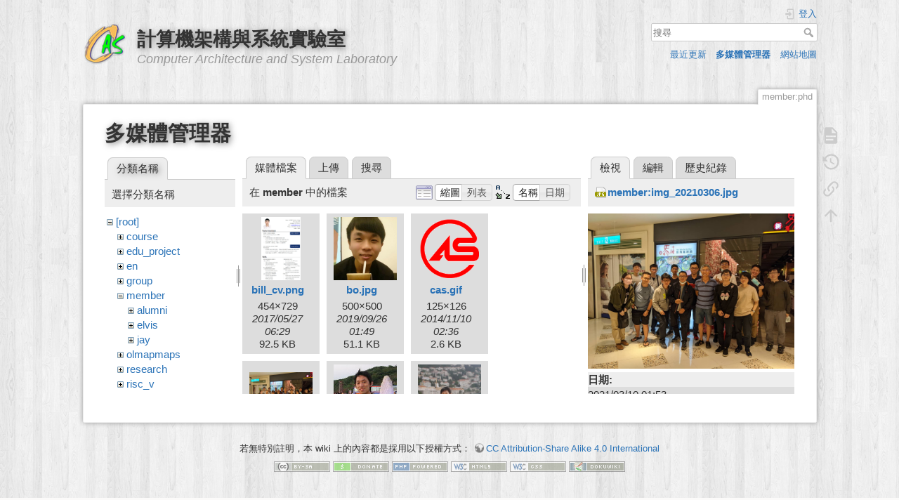

--- FILE ---
content_type: text/html; charset=utf-8
request_url: https://caslab.ee.ncku.edu.tw/dokuwiki/member:phd?image=member%3Aimg_20210306.jpg&ns=member&tab_details=view&do=media&tab_files=files
body_size: 71117
content:
<!DOCTYPE html>
<html lang="zh-tw" dir="ltr" class="no-js">
<head>
    <meta charset="utf-8" />
    <title>member:phd [計算機架構與系統實驗室]</title>
    <script>(function(H){H.className=H.className.replace(/\bno-js\b/,'js')})(document.documentElement)</script>
    <meta name="generator" content="DokuWiki"/>
<meta name="theme-color" content="#008800"/>
<meta name="robots" content="noindex,nofollow"/>
<link rel="search" type="application/opensearchdescription+xml" href="/dokuwiki/lib/exe/opensearch.php" title="計算機架構與系統實驗室"/>
<link rel="start" href="/dokuwiki/"/>
<link rel="contents" href="/dokuwiki/member:phd?do=index" title="網站地圖"/>
<link rel="manifest" href="/dokuwiki/lib/exe/manifest.php"/>
<link rel="alternate" type="application/rss+xml" title="最近更新" href="/dokuwiki/feed.php"/>
<link rel="alternate" type="application/rss+xml" title="目前的命名空間" href="/dokuwiki/feed.php?mode=list&amp;ns=member"/>
<link rel="alternate" type="text/html" title="純 HTML" href="/dokuwiki/_export/xhtml/member:phd"/>
<link rel="alternate" type="text/plain" title="Wiki 語法標記" href="/dokuwiki/_export/raw/member:phd"/>
<link rel="stylesheet" href="/dokuwiki/lib/exe/css.php?t=dokuwiki&amp;tseed=61ff075a45941ceb98e4e924ab9f752f"/>
<link type="text/css" rel="stylesheet" href="/dokuwiki/lib/plugins/c3chart/assets/c3.css"/>
<!--[if gte IE 9]><!-->
<script >/*<![CDATA[*/var NS='member';var JSINFO = {"plugins":{"edittable":{"default columnwidth":""}},"ga":{"trackingId":"UA-57338860-1","gtagId":"","anonymizeIp":true,"action":"media","trackOutboundLinks":false,"options":[],"pageview":"\/dokuwiki\/member\/phd?image=member%3Aimg_20210306.jpg&ns=member&tab_details=view&tab_files=files","debug":false},"move_renameokay":false,"id":"member:phd","namespace":"member","ACT":"media","useHeadingNavigation":1,"useHeadingContent":1};
/*!]]>*/</script>
<script charset="utf-8" src="/dokuwiki/lib/exe/jquery.php?tseed=34a552433bc33cc9c3bc32527289a0b2" defer="defer"></script>
<script charset="utf-8" src="/dokuwiki/lib/exe/js.php?t=dokuwiki&amp;tseed=61ff075a45941ceb98e4e924ab9f752f" defer="defer"></script>
<script type="text/javascript" src="/dokuwiki/lib/plugins/c3chart/assets/js-yaml.min.js"></script>
<script type="text/javascript" src="/dokuwiki/lib/plugins/c3chart/assets/d3.min.js"></script>
<script type="text/javascript" src="/dokuwiki/lib/plugins/c3chart/assets/c3.min.js"></script>
<!--<![endif]-->
    <meta name="viewport" content="width=device-width,initial-scale=1" />
    <link rel="shortcut icon" href="/dokuwiki/_media/favicon.ico" />
<link rel="apple-touch-icon" href="/dokuwiki/lib/tpl/dokuwiki/images/apple-touch-icon.png" />
    </head>

<body>
    <div id="dokuwiki__site"><div id="dokuwiki__top" class="site dokuwiki mode_media tpl_dokuwiki  notFound   hasSidebar">

        
<!-- ********** HEADER ********** -->
<div id="dokuwiki__header"><div class="pad group">

    
    <div class="headings group">
        <ul class="a11y skip">
            <li><a href="#dokuwiki__content">跳至內容</a></li>
        </ul>

        <h1><a href="/dokuwiki/start"  accesskey="h" title="[H]"><img src="/dokuwiki/_media/wiki:logo.png" width="64" height="64" alt="" /> <span>計算機架構與系統實驗室</span></a></h1>
                    <p class="claim">Computer Architecture and System Laboratory</p>
            </div>

    <div class="tools group">
        <!-- USER TOOLS -->
                    <div id="dokuwiki__usertools">
                <h3 class="a11y">使用者工具</h3>
                <ul>
                    <li class="action login"><a href="/dokuwiki/member:phd?do=login&amp;sectok=" title="登入" rel="nofollow"><span>登入</span><svg xmlns="http://www.w3.org/2000/svg" width="24" height="24" viewBox="0 0 24 24"><path d="M10 17.25V14H3v-4h7V6.75L15.25 12 10 17.25M8 2h9a2 2 0 0 1 2 2v16a2 2 0 0 1-2 2H8a2 2 0 0 1-2-2v-4h2v4h9V4H8v4H6V4a2 2 0 0 1 2-2z"/></svg></a></li>                </ul>
            </div>
        
        <!-- SITE TOOLS -->
        <div id="dokuwiki__sitetools">
            <h3 class="a11y">網站工具</h3>
            <form action="/dokuwiki/start" method="get" role="search" class="search doku_form" id="dw__search" accept-charset="utf-8"><input type="hidden" name="do" value="search" /><input type="hidden" name="id" value="member:phd" /><div class="no"><input name="q" type="text" class="edit" title="[F]" accesskey="f" placeholder="搜尋" autocomplete="on" id="qsearch__in" value="" /><button value="1" type="submit" title="搜尋">搜尋</button><div id="qsearch__out" class="ajax_qsearch JSpopup"></div></div></form>            <div class="mobileTools">
                <form action="/dokuwiki/doku.php" method="get" accept-charset="utf-8"><div class="no"><input type="hidden" name="id" value="member:phd" /><select name="do" class="edit quickselect" title="工具"><option value="">工具</option><optgroup label="頁面工具"><option value="">顯示頁面</option><option value="revisions">舊版</option><option value="backlink">反向連結</option></optgroup><optgroup label="網站工具"><option value="recent">最近更新</option><option value="media">多媒體管理器</option><option value="index">網站地圖</option></optgroup><optgroup label="使用者工具"><option value="login">登入</option></optgroup></select><button type="submit">&gt;</button></div></form>            </div>
            <ul>
                <li class="action recent"><a href="/dokuwiki/member:phd?do=recent" title="最近更新 [r]" rel="nofollow" accesskey="r">最近更新</a></li><li class="action media"><a href="/dokuwiki/member:phd?do=media&amp;ns=member" title="多媒體管理器" rel="nofollow">多媒體管理器</a></li><li class="action index"><a href="/dokuwiki/member:phd?do=index" title="網站地圖 [x]" rel="nofollow" accesskey="x">網站地圖</a></li>            </ul>
        </div>

    </div>

    <!-- BREADCRUMBS -->
    


    <hr class="a11y" />
</div></div><!-- /header -->

        <div class="wrapper group">

            
            <!-- ********** CONTENT ********** -->
            <div id="dokuwiki__content"><div class="pad group">
                
                <div class="pageId"><span>member:phd</span></div>

                <div class="page group">
                                                            <!-- wikipage start -->
                    <div id="mediamanager__page">
<h1>多媒體管理器</h1>
<div class="panel namespaces">
<h2>分類名稱</h2>
<div class="panelHeader">選擇分類名稱</div>
<div class="panelContent" id="media__tree">

<ul class="idx">
<li class="media level0 open"><img src="/dokuwiki/lib/images/minus.gif" alt="−" /><div class="li"><a href="/dokuwiki/member:phd?ns=&amp;tab_files=files&amp;do=media&amp;tab_details=view&amp;image=member%3Aimg_20210306.jpg" class="idx_dir">[root]</a></div>
<ul class="idx">
<li class="media level1 closed"><img src="/dokuwiki/lib/images/plus.gif" alt="+" /><div class="li"><a href="/dokuwiki/member:phd?ns=course&amp;tab_files=files&amp;do=media&amp;tab_details=view&amp;image=member%3Aimg_20210306.jpg" class="idx_dir">course</a></div></li>
<li class="media level1 closed"><img src="/dokuwiki/lib/images/plus.gif" alt="+" /><div class="li"><a href="/dokuwiki/member:phd?ns=edu_project&amp;tab_files=files&amp;do=media&amp;tab_details=view&amp;image=member%3Aimg_20210306.jpg" class="idx_dir">edu_project</a></div></li>
<li class="media level1 closed"><img src="/dokuwiki/lib/images/plus.gif" alt="+" /><div class="li"><a href="/dokuwiki/member:phd?ns=en&amp;tab_files=files&amp;do=media&amp;tab_details=view&amp;image=member%3Aimg_20210306.jpg" class="idx_dir">en</a></div></li>
<li class="media level1 closed"><img src="/dokuwiki/lib/images/plus.gif" alt="+" /><div class="li"><a href="/dokuwiki/member:phd?ns=group&amp;tab_files=files&amp;do=media&amp;tab_details=view&amp;image=member%3Aimg_20210306.jpg" class="idx_dir">group</a></div></li>
<li class="media level1 open"><img src="/dokuwiki/lib/images/minus.gif" alt="−" /><div class="li"><a href="/dokuwiki/member:phd?ns=member&amp;tab_files=files&amp;do=media&amp;tab_details=view&amp;image=member%3Aimg_20210306.jpg" class="idx_dir">member</a></div>
<ul class="idx">
<li class="media level2 closed"><img src="/dokuwiki/lib/images/plus.gif" alt="+" /><div class="li"><a href="/dokuwiki/member:phd?ns=member%3Aalumni&amp;tab_files=files&amp;do=media&amp;tab_details=view&amp;image=member%3Aimg_20210306.jpg" class="idx_dir">alumni</a></div></li>
<li class="media level2 closed"><img src="/dokuwiki/lib/images/plus.gif" alt="+" /><div class="li"><a href="/dokuwiki/member:phd?ns=member%3Aelvis&amp;tab_files=files&amp;do=media&amp;tab_details=view&amp;image=member%3Aimg_20210306.jpg" class="idx_dir">elvis</a></div></li>
<li class="media level2 closed"><img src="/dokuwiki/lib/images/plus.gif" alt="+" /><div class="li"><a href="/dokuwiki/member:phd?ns=member%3Ajay&amp;tab_files=files&amp;do=media&amp;tab_details=view&amp;image=member%3Aimg_20210306.jpg" class="idx_dir">jay</a></div></li>
</ul>
</li>
<li class="media level1 closed"><img src="/dokuwiki/lib/images/plus.gif" alt="+" /><div class="li"><a href="/dokuwiki/member:phd?ns=olmapmaps&amp;tab_files=files&amp;do=media&amp;tab_details=view&amp;image=member%3Aimg_20210306.jpg" class="idx_dir">olmapmaps</a></div></li>
<li class="media level1 closed"><img src="/dokuwiki/lib/images/plus.gif" alt="+" /><div class="li"><a href="/dokuwiki/member:phd?ns=research&amp;tab_files=files&amp;do=media&amp;tab_details=view&amp;image=member%3Aimg_20210306.jpg" class="idx_dir">research</a></div></li>
<li class="media level1 closed"><img src="/dokuwiki/lib/images/plus.gif" alt="+" /><div class="li"><a href="/dokuwiki/member:phd?ns=risc_v&amp;tab_files=files&amp;do=media&amp;tab_details=view&amp;image=member%3Aimg_20210306.jpg" class="idx_dir">risc_v</a></div></li>
<li class="media level1 closed"><img src="/dokuwiki/lib/images/plus.gif" alt="+" /><div class="li"><a href="/dokuwiki/member:phd?ns=techdoc&amp;tab_files=files&amp;do=media&amp;tab_details=view&amp;image=member%3Aimg_20210306.jpg" class="idx_dir">techdoc</a></div></li>
<li class="media level1 closed"><img src="/dokuwiki/lib/images/plus.gif" alt="+" /><div class="li"><a href="/dokuwiki/member:phd?ns=wiki&amp;tab_files=files&amp;do=media&amp;tab_details=view&amp;image=member%3Aimg_20210306.jpg" class="idx_dir">wiki</a></div></li>
</ul></li>
</ul>
</div>
</div>
<div class="panel filelist">
<h2 class="a11y">媒體檔案</h2>
<ul class="tabs">
<li><strong>媒體檔案</strong></li>
<li><a href="/dokuwiki/member:phd?tab_files=upload&amp;do=media&amp;tab_details=view&amp;image=member%3Aimg_20210306.jpg&amp;ns=member">上傳</a></li>
<li><a href="/dokuwiki/member:phd?tab_files=search&amp;do=media&amp;tab_details=view&amp;image=member%3Aimg_20210306.jpg&amp;ns=member">搜尋</a></li>
</ul>
<div class="panelHeader">
<h3>在 <strong>member</strong> 中的檔案</h3>
<form class="options" method="get" action="/dokuwiki/member:phd" accept-charset="utf-8"><div class="no">
<input type="hidden" name="do" value="media" /><input type="hidden" name="tab_files" value="files" /><input type="hidden" name="tab_details" value="view" /><input type="hidden" name="image" value="member:img_20210306.jpg" /><input type="hidden" name="ns" value="member" /><ul>
<li class="listType"><label class="thumbs" for="listType__thumbs"><input type="radio" id="listType__thumbs" name="list_dwmedia" value="thumbs" checked="checked" /> <span>縮圖</span></label>
<label class="rows" for="listType__rows"><input type="radio" id="listType__rows" name="list_dwmedia" value="rows" /> <span>列表</span></label>
</li>
<li class="sortBy"><label class="name" for="sortBy__name"><input type="radio" id="sortBy__name" name="sort_dwmedia" value="name" checked="checked" /> <span>名稱</span></label>
<label class="date" for="sortBy__date"><input type="radio" id="sortBy__date" name="sort_dwmedia" value="date" /> <span>日期</span></label>
</li>
<li><button type="submit">套用</button>
</li>
</ul>
</div></form>
</div>
<div class="panelContent">
<ul class="thumbs"><li><dl title="member:bill_cv.png">
<dt><a id="l_:member:bill_cv.png" class="image thumb" href="/dokuwiki/member:phd?image=member%3Abill_cv.png&amp;ns=member&amp;tab_details=view&amp;do=media&amp;tab_files=files"><img src="/dokuwiki/_media/member:bill_cv.png?w=56&amp;h=90&amp;t=1495866577&amp;tok=cbdcf1" alt="member:bill_cv.png" /></a></dt>
<dd class="name"><a href="/dokuwiki/member:phd?image=member%3Abill_cv.png&amp;ns=member&amp;tab_details=view&amp;do=media&amp;tab_files=files" id="h_:member:bill_cv.png">bill_cv.png</a></dd>
<dd class="size">454&#215;729</dd>
<dd class="date">2017/05/27 06:29</dd>
<dd class="filesize">92.5 KB</dd>
</dl></li>
<li><dl title="member:bo.jpg">
<dt><a id="l_:member:bo.jpg" class="image thumb" href="/dokuwiki/member:phd?image=member%3Abo.jpg&amp;ns=member&amp;tab_details=view&amp;do=media&amp;tab_files=files"><img src="/dokuwiki/_media/member:bo.jpg?w=90&amp;h=90&amp;t=1569462573&amp;tok=e05f7a" alt="member:bo.jpg" /></a></dt>
<dd class="name"><a href="/dokuwiki/member:phd?image=member%3Abo.jpg&amp;ns=member&amp;tab_details=view&amp;do=media&amp;tab_files=files" id="h_:member:bo.jpg">bo.jpg</a></dd>
<dd class="size">500&#215;500</dd>
<dd class="date">2019/09/26 01:49</dd>
<dd class="filesize">51.1 KB</dd>
</dl></li>
<li><dl title="member:cas.gif">
<dt><a id="l_:member:cas.gif" class="image thumb" href="/dokuwiki/member:phd?image=member%3Acas.gif&amp;ns=member&amp;tab_details=view&amp;do=media&amp;tab_files=files"><img src="/dokuwiki/_media/member:cas.gif?w=89&amp;h=90&amp;t=1415586993&amp;tok=749d92" alt="member:cas.gif" /></a></dt>
<dd class="name"><a href="/dokuwiki/member:phd?image=member%3Acas.gif&amp;ns=member&amp;tab_details=view&amp;do=media&amp;tab_files=files" id="h_:member:cas.gif">cas.gif</a></dd>
<dd class="size">125&#215;126</dd>
<dd class="date">2014/11/10 02:36</dd>
<dd class="filesize">2.6 KB</dd>
</dl></li>
<li><dl title="member:img_20210306.jpg">
<dt><a id="l_:member:img_20210306.jpg" class="image thumb" href="/dokuwiki/member:phd?image=member%3Aimg_20210306.jpg&amp;ns=member&amp;tab_details=view&amp;do=media&amp;tab_files=files"><img src="/dokuwiki/_media/member:img_20210306.jpg?w=90&amp;h=67&amp;t=1615341180&amp;tok=18d15b" alt="member:img_20210306.jpg" /></a></dt>
<dd class="name"><a href="/dokuwiki/member:phd?image=member%3Aimg_20210306.jpg&amp;ns=member&amp;tab_details=view&amp;do=media&amp;tab_files=files" id="h_:member:img_20210306.jpg">img_20210306.jpg</a></dd>
<dd class="size">1440&#215;1080</dd>
<dd class="date">2021/03/10 01:53</dd>
<dd class="filesize">154.5 KB</dd>
</dl></li>
<li><dl title="member:master96_elvis.jpg">
<dt><a id="l_:member:master96_elvis.jpg" class="image thumb" href="/dokuwiki/member:phd?image=member%3Amaster96_elvis.jpg&amp;ns=member&amp;tab_details=view&amp;do=media&amp;tab_files=files"><img src="/dokuwiki/_media/member:master96_elvis.jpg?w=90&amp;h=90&amp;t=1415586993&amp;tok=be8032" alt="member:master96_elvis.jpg" /></a></dt>
<dd class="name"><a href="/dokuwiki/member:phd?image=member%3Amaster96_elvis.jpg&amp;ns=member&amp;tab_details=view&amp;do=media&amp;tab_files=files" id="h_:member:master96_elvis.jpg">master96_elvis.jpg</a></dd>
<dd class="size">128&#215;128</dd>
<dd class="date">2014/11/10 02:36</dd>
<dd class="filesize">13 KB</dd>
</dl></li>
<li><dl title="member:master96_elvis.png">
<dt><a id="l_:member:master96_elvis.png" class="image thumb" href="/dokuwiki/member:phd?image=member%3Amaster96_elvis.png&amp;ns=member&amp;tab_details=view&amp;do=media&amp;tab_files=files"><img src="/dokuwiki/_media/member:master96_elvis.png?w=90&amp;h=90&amp;t=1415586993&amp;tok=40057c" alt="member:master96_elvis.png" /></a></dt>
<dd class="name"><a href="/dokuwiki/member:phd?image=member%3Amaster96_elvis.png&amp;ns=member&amp;tab_details=view&amp;do=media&amp;tab_files=files" id="h_:member:master96_elvis.png">master96_elvis.png</a></dd>
<dd class="size">369&#215;369</dd>
<dd class="date">2014/11/10 02:36</dd>
<dd class="filesize">229.8 KB</dd>
</dl></li>
<li><dl title="member:master98_bill.jpg">
<dt><a id="l_:member:master98_bill.jpg" class="image thumb" href="/dokuwiki/member:phd?image=member%3Amaster98_bill.jpg&amp;ns=member&amp;tab_details=view&amp;do=media&amp;tab_files=files"><img src="/dokuwiki/_media/member:master98_bill.jpg?w=90&amp;h=90&amp;t=1415586993&amp;tok=2002b1" alt="member:master98_bill.jpg" /></a></dt>
<dd class="name"><a href="/dokuwiki/member:phd?image=member%3Amaster98_bill.jpg&amp;ns=member&amp;tab_details=view&amp;do=media&amp;tab_files=files" id="h_:member:master98_bill.jpg">master98_bill.jpg</a></dd>
<dd class="size">265&#215;265</dd>
<dd class="date">2014/11/10 02:36</dd>
<dd class="filesize">14.2 KB</dd>
</dl></li>
<li><dl title="member:master98_louis.jpg">
<dt><a id="l_:member:master98_louis.jpg" class="image thumb" href="/dokuwiki/member:phd?image=member%3Amaster98_louis.jpg&amp;ns=member&amp;tab_details=view&amp;do=media&amp;tab_files=files"><img src="/dokuwiki/_media/member:master98_louis.jpg?w=90&amp;h=90&amp;t=1415586993&amp;tok=a738d5" alt="member:master98_louis.jpg" /></a></dt>
<dd class="name"><a href="/dokuwiki/member:phd?image=member%3Amaster98_louis.jpg&amp;ns=member&amp;tab_details=view&amp;do=media&amp;tab_files=files" id="h_:member:master98_louis.jpg">master98_louis.jpg</a></dd>
<dd class="size">480&#215;480</dd>
<dd class="date">2014/11/10 02:36</dd>
<dd class="filesize">35.1 KB</dd>
</dl></li>
<li><dl title="member:master101_improm.jpeg">
<dt><a id="l_:member:master101_improm.jpeg" class="image thumb" href="/dokuwiki/member:phd?image=member%3Amaster101_improm.jpeg&amp;ns=member&amp;tab_details=view&amp;do=media&amp;tab_files=files"><img src="/dokuwiki/_media/member:master101_improm.jpeg?w=89&amp;h=90&amp;t=1415586993&amp;tok=0a979d" alt="member:master101_improm.jpeg" /></a></dt>
<dd class="name"><a href="/dokuwiki/member:phd?image=member%3Amaster101_improm.jpeg&amp;ns=member&amp;tab_details=view&amp;do=media&amp;tab_files=files" id="h_:member:master101_improm.jpeg">master101_improm.jpeg</a></dd>
<dd class="size">441&#215;442</dd>
<dd class="date">2014/11/10 02:36</dd>
<dd class="filesize">50.6 KB</dd>
</dl></li>
<li><dl title="member:master101_ksygod.jpg">
<dt><a id="l_:member:master101_ksygod.jpg" class="image thumb" href="/dokuwiki/member:phd?image=member%3Amaster101_ksygod.jpg&amp;ns=member&amp;tab_details=view&amp;do=media&amp;tab_files=files"><img src="/dokuwiki/_media/member:master101_ksygod.jpg?w=90&amp;h=89&amp;t=1415586993&amp;tok=5b585e" alt="member:master101_ksygod.jpg" /></a></dt>
<dd class="name"><a href="/dokuwiki/member:phd?image=member%3Amaster101_ksygod.jpg&amp;ns=member&amp;tab_details=view&amp;do=media&amp;tab_files=files" id="h_:member:master101_ksygod.jpg">master101_ksygod.jpg</a></dd>
<dd class="size">290&#215;288</dd>
<dd class="date">2014/11/10 02:36</dd>
<dd class="filesize">32.6 KB</dd>
</dl></li>
<li><dl title="member:master101_pepper.jpg">
<dt><a id="l_:member:master101_pepper.jpg" class="image thumb" href="/dokuwiki/member:phd?image=member%3Amaster101_pepper.jpg&amp;ns=member&amp;tab_details=view&amp;do=media&amp;tab_files=files"><img src="/dokuwiki/_media/member:master101_pepper.jpg?w=90&amp;h=90&amp;t=1415586993&amp;tok=7e7a7e" alt="member:master101_pepper.jpg" /></a></dt>
<dd class="name"><a href="/dokuwiki/member:phd?image=member%3Amaster101_pepper.jpg&amp;ns=member&amp;tab_details=view&amp;do=media&amp;tab_files=files" id="h_:member:master101_pepper.jpg">master101_pepper.jpg</a></dd>
<dd class="size">479&#215;479</dd>
<dd class="date">2014/11/10 02:36</dd>
<dd class="filesize">74.7 KB</dd>
</dl></li>
<li><dl title="member:master101_sclin.jpg">
<dt><a id="l_:member:master101_sclin.jpg" class="image thumb" href="/dokuwiki/member:phd?image=member%3Amaster101_sclin.jpg&amp;ns=member&amp;tab_details=view&amp;do=media&amp;tab_files=files"><img src="/dokuwiki/_media/member:master101_sclin.jpg?w=90&amp;h=89&amp;t=1415586993&amp;tok=35c60e" alt="member:master101_sclin.jpg" /></a></dt>
<dd class="name"><a href="/dokuwiki/member:phd?image=member%3Amaster101_sclin.jpg&amp;ns=member&amp;tab_details=view&amp;do=media&amp;tab_files=files" id="h_:member:master101_sclin.jpg">master101_sclin.jpg</a></dd>
<dd class="size">437&#215;436</dd>
<dd class="date">2014/11/10 02:36</dd>
<dd class="filesize">68.1 KB</dd>
</dl></li>
<li><dl title="member:master102_chen9611.jpg">
<dt><a id="l_:member:master102_chen9611.jpg" class="image thumb" href="/dokuwiki/member:phd?image=member%3Amaster102_chen9611.jpg&amp;ns=member&amp;tab_details=view&amp;do=media&amp;tab_files=files"><img src="/dokuwiki/_media/member:master102_chen9611.jpg?w=90&amp;h=90&amp;t=1415586993&amp;tok=5ecea8" alt="member:master102_chen9611.jpg" /></a></dt>
<dd class="name"><a href="/dokuwiki/member:phd?image=member%3Amaster102_chen9611.jpg&amp;ns=member&amp;tab_details=view&amp;do=media&amp;tab_files=files" id="h_:member:master102_chen9611.jpg">master102_chen9611.jpg</a></dd>
<dd class="size">478&#215;478</dd>
<dd class="date">2014/11/10 02:36</dd>
<dd class="filesize">32.5 KB</dd>
</dl></li>
<li><dl title="member:master102_fs2659965.jpg">
<dt><a id="l_:member:master102_fs2659965.jpg" class="image thumb" href="/dokuwiki/member:phd?image=member%3Amaster102_fs2659965.jpg&amp;ns=member&amp;tab_details=view&amp;do=media&amp;tab_files=files"><img src="/dokuwiki/_media/member:master102_fs2659965.jpg?w=90&amp;h=90&amp;t=1415586993&amp;tok=fd3a2f" alt="member:master102_fs2659965.jpg" /></a></dt>
<dd class="name"><a href="/dokuwiki/member:phd?image=member%3Amaster102_fs2659965.jpg&amp;ns=member&amp;tab_details=view&amp;do=media&amp;tab_files=files" id="h_:member:master102_fs2659965.jpg">master102_fs2659965.jpg</a></dd>
<dd class="size">466&#215;466</dd>
<dd class="date">2014/11/10 02:36</dd>
<dd class="filesize">25.2 KB</dd>
</dl></li>
<li><dl title="member:master102_tonyddh145.jpg">
<dt><a id="l_:member:master102_tonyddh145.jpg" class="image thumb" href="/dokuwiki/member:phd?image=member%3Amaster102_tonyddh145.jpg&amp;ns=member&amp;tab_details=view&amp;do=media&amp;tab_files=files"><img src="/dokuwiki/_media/member:master102_tonyddh145.jpg?w=90&amp;h=90&amp;t=1415586993&amp;tok=158ac7" alt="member:master102_tonyddh145.jpg" /></a></dt>
<dd class="name"><a href="/dokuwiki/member:phd?image=member%3Amaster102_tonyddh145.jpg&amp;ns=member&amp;tab_details=view&amp;do=media&amp;tab_files=files" id="h_:member:master102_tonyddh145.jpg">master102_tonyddh145.jpg</a></dd>
<dd class="size">268&#215;268</dd>
<dd class="date">2014/11/10 02:36</dd>
<dd class="filesize">14.3 KB</dd>
</dl></li>
<li><dl title="member:master102_ycblahuang.jpg">
<dt><a id="l_:member:master102_ycblahuang.jpg" class="image thumb" href="/dokuwiki/member:phd?image=member%3Amaster102_ycblahuang.jpg&amp;ns=member&amp;tab_details=view&amp;do=media&amp;tab_files=files"><img src="/dokuwiki/_media/member:master102_ycblahuang.jpg?w=90&amp;h=90&amp;t=1415586993&amp;tok=3da6d3" alt="member:master102_ycblahuang.jpg" /></a></dt>
<dd class="name"><a href="/dokuwiki/member:phd?image=member%3Amaster102_ycblahuang.jpg&amp;ns=member&amp;tab_details=view&amp;do=media&amp;tab_files=files" id="h_:member:master102_ycblahuang.jpg">master102_ycblahuang.jpg</a></dd>
<dd class="size">1173&#215;1173</dd>
<dd class="date">2014/11/10 02:36</dd>
<dd class="filesize">275.9 KB</dd>
</dl></li>
<li><dl title="member:master103_jimbo.jpg">
<dt><a id="l_:member:master103_jimbo.jpg" class="image thumb" href="/dokuwiki/member:phd?image=member%3Amaster103_jimbo.jpg&amp;ns=member&amp;tab_details=view&amp;do=media&amp;tab_files=files"><img src="/dokuwiki/_media/member:master103_jimbo.jpg?w=67&amp;h=90&amp;t=1415586993&amp;tok=1c4ebc" alt="member:master103_jimbo.jpg" /></a></dt>
<dd class="name"><a href="/dokuwiki/member:phd?image=member%3Amaster103_jimbo.jpg&amp;ns=member&amp;tab_details=view&amp;do=media&amp;tab_files=files" id="h_:member:master103_jimbo.jpg">master103_jimbo.jpg</a></dd>
<dd class="size">720&#215;960</dd>
<dd class="date">2014/11/10 02:36</dd>
<dd class="filesize">81.7 KB</dd>
</dl></li>
<li><dl title="member:master103_kuan.jpg">
<dt><a id="l_:member:master103_kuan.jpg" class="image thumb" href="/dokuwiki/member:phd?image=member%3Amaster103_kuan.jpg&amp;ns=member&amp;tab_details=view&amp;do=media&amp;tab_files=files"><img src="/dokuwiki/_media/member:master103_kuan.jpg?w=67&amp;h=90&amp;t=1415586993&amp;tok=557f34" alt="member:master103_kuan.jpg" /></a></dt>
<dd class="name"><a href="/dokuwiki/member:phd?image=member%3Amaster103_kuan.jpg&amp;ns=member&amp;tab_details=view&amp;do=media&amp;tab_files=files" id="h_:member:master103_kuan.jpg">master103_kuan.jpg</a></dd>
<dd class="size">720&#215;960</dd>
<dd class="date">2014/11/10 02:36</dd>
<dd class="filesize">84.3 KB</dd>
</dl></li>
<li><dl title="member:master103_kuan2.jpg">
<dt><a id="l_:member:master103_kuan2.jpg" class="image thumb" href="/dokuwiki/member:phd?image=member%3Amaster103_kuan2.jpg&amp;ns=member&amp;tab_details=view&amp;do=media&amp;tab_files=files"><img src="/dokuwiki/_media/member:master103_kuan2.jpg?w=50&amp;h=90&amp;t=1456993902&amp;tok=dcfc9c" alt="member:master103_kuan2.jpg" /></a></dt>
<dd class="name"><a href="/dokuwiki/member:phd?image=member%3Amaster103_kuan2.jpg&amp;ns=member&amp;tab_details=view&amp;do=media&amp;tab_files=files" id="h_:member:master103_kuan2.jpg">master103_kuan2.jpg</a></dd>
<dd class="size">1080&#215;1920</dd>
<dd class="date">2016/03/03 08:31</dd>
<dd class="filesize">217.2 KB</dd>
</dl></li>
<li><dl title="member:master103_wan.jpg">
<dt><a id="l_:member:master103_wan.jpg" class="image thumb" href="/dokuwiki/member:phd?image=member%3Amaster103_wan.jpg&amp;ns=member&amp;tab_details=view&amp;do=media&amp;tab_files=files"><img src="/dokuwiki/_media/member:master103_wan.jpg?w=67&amp;h=90&amp;t=1415586993&amp;tok=811c1b" alt="member:master103_wan.jpg" /></a></dt>
<dd class="name"><a href="/dokuwiki/member:phd?image=member%3Amaster103_wan.jpg&amp;ns=member&amp;tab_details=view&amp;do=media&amp;tab_files=files" id="h_:member:master103_wan.jpg">master103_wan.jpg</a></dd>
<dd class="size">540&#215;720</dd>
<dd class="date">2014/11/10 02:36</dd>
<dd class="filesize">50.7 KB</dd>
</dl></li>
<li><dl title="member:master103_yung.jpg">
<dt><a id="l_:member:master103_yung.jpg" class="image thumb" href="/dokuwiki/member:phd?image=member%3Amaster103_yung.jpg&amp;ns=member&amp;tab_details=view&amp;do=media&amp;tab_files=files"><img src="/dokuwiki/_media/member:master103_yung.jpg?w=67&amp;h=90&amp;t=1415586993&amp;tok=b37c37" alt="member:master103_yung.jpg" /></a></dt>
<dd class="name"><a href="/dokuwiki/member:phd?image=member%3Amaster103_yung.jpg&amp;ns=member&amp;tab_details=view&amp;do=media&amp;tab_files=files" id="h_:member:master103_yung.jpg">master103_yung.jpg</a></dd>
<dd class="size">540&#215;720</dd>
<dd class="date">2014/11/10 02:36</dd>
<dd class="filesize">61.1 KB</dd>
</dl></li>
<li><dl title="member:master104_chiou.jpg">
<dt><a id="l_:member:master104_chiou.jpg" class="image thumb" href="/dokuwiki/member:phd?image=member%3Amaster104_chiou.jpg&amp;ns=member&amp;tab_details=view&amp;do=media&amp;tab_files=files"><img src="/dokuwiki/_media/member:master104_chiou.jpg?w=67&amp;h=90&amp;t=1442464132&amp;tok=bbf50c" alt="member:master104_chiou.jpg" /></a></dt>
<dd class="name"><a href="/dokuwiki/member:phd?image=member%3Amaster104_chiou.jpg&amp;ns=member&amp;tab_details=view&amp;do=media&amp;tab_files=files" id="h_:member:master104_chiou.jpg">master104_chiou.jpg</a></dd>
<dd class="size">720&#215;960</dd>
<dd class="date">2015/09/17 04:28</dd>
<dd class="filesize">213.2 KB</dd>
</dl></li>
<li><dl title="member:master104_jayjack.jpg">
<dt><a id="l_:member:master104_jayjack.jpg" class="image thumb" href="/dokuwiki/member:phd?image=member%3Amaster104_jayjack.jpg&amp;ns=member&amp;tab_details=view&amp;do=media&amp;tab_files=files"><img src="/dokuwiki/_media/member:master104_jayjack.jpg?w=67&amp;h=90&amp;t=1442464132&amp;tok=8821a2" alt="member:master104_jayjack.jpg" /></a></dt>
<dd class="name"><a href="/dokuwiki/member:phd?image=member%3Amaster104_jayjack.jpg&amp;ns=member&amp;tab_details=view&amp;do=media&amp;tab_files=files" id="h_:member:master104_jayjack.jpg">master104_jayjack.jpg</a></dd>
<dd class="size">720&#215;960</dd>
<dd class="date">2015/09/17 04:28</dd>
<dd class="filesize">164.6 KB</dd>
</dl></li>
<li><dl title="member:master104_ray.jpg">
<dt><a id="l_:member:master104_ray.jpg" class="image thumb" href="/dokuwiki/member:phd?image=member%3Amaster104_ray.jpg&amp;ns=member&amp;tab_details=view&amp;do=media&amp;tab_files=files"><img src="/dokuwiki/_media/member:master104_ray.jpg?w=67&amp;h=90&amp;t=1442464132&amp;tok=0fab4d" alt="member:master104_ray.jpg" /></a></dt>
<dd class="name"><a href="/dokuwiki/member:phd?image=member%3Amaster104_ray.jpg&amp;ns=member&amp;tab_details=view&amp;do=media&amp;tab_files=files" id="h_:member:master104_ray.jpg">master104_ray.jpg</a></dd>
<dd class="size">720&#215;960</dd>
<dd class="date">2015/09/17 04:28</dd>
<dd class="filesize">233 KB</dd>
</dl></li>
<li><dl title="member:master104_siang.jpg">
<dt><a id="l_:member:master104_siang.jpg" class="image thumb" href="/dokuwiki/member:phd?image=member%3Amaster104_siang.jpg&amp;ns=member&amp;tab_details=view&amp;do=media&amp;tab_files=files"><img src="/dokuwiki/_media/member:master104_siang.jpg?w=67&amp;h=90&amp;t=1442464133&amp;tok=3001da" alt="member:master104_siang.jpg" /></a></dt>
<dd class="name"><a href="/dokuwiki/member:phd?image=member%3Amaster104_siang.jpg&amp;ns=member&amp;tab_details=view&amp;do=media&amp;tab_files=files" id="h_:member:master104_siang.jpg">master104_siang.jpg</a></dd>
<dd class="size">720&#215;960</dd>
<dd class="date">2015/09/17 04:28</dd>
<dd class="filesize">191.3 KB</dd>
</dl></li>
<li><dl title="member:master104_tsai.jpg">
<dt><a id="l_:member:master104_tsai.jpg" class="image thumb" href="/dokuwiki/member:phd?image=member%3Amaster104_tsai.jpg&amp;ns=member&amp;tab_details=view&amp;do=media&amp;tab_files=files"><img src="/dokuwiki/_media/member:master104_tsai.jpg?w=67&amp;h=90&amp;t=1442464133&amp;tok=3ea3af" alt="member:master104_tsai.jpg" /></a></dt>
<dd class="name"><a href="/dokuwiki/member:phd?image=member%3Amaster104_tsai.jpg&amp;ns=member&amp;tab_details=view&amp;do=media&amp;tab_files=files" id="h_:member:master104_tsai.jpg">master104_tsai.jpg</a></dd>
<dd class="size">720&#215;960</dd>
<dd class="date">2015/09/17 04:28</dd>
<dd class="filesize">142.2 KB</dd>
</dl></li>
<li><dl title="member:master105_boa.jpg">
<dt><a id="l_:member:master105_boa.jpg" class="image thumb" href="/dokuwiki/member:phd?image=member%3Amaster105_boa.jpg&amp;ns=member&amp;tab_details=view&amp;do=media&amp;tab_files=files"><img src="/dokuwiki/_media/member:master105_boa.jpg?w=67&amp;h=90&amp;t=1457249131&amp;tok=69460f" alt="member:master105_boa.jpg" /></a></dt>
<dd class="name"><a href="/dokuwiki/member:phd?image=member%3Amaster105_boa.jpg&amp;ns=member&amp;tab_details=view&amp;do=media&amp;tab_files=files" id="h_:member:master105_boa.jpg">master105_boa.jpg</a></dd>
<dd class="size">720&#215;960</dd>
<dd class="date">2016/03/06 07:25</dd>
<dd class="filesize">191.4 KB</dd>
</dl></li>
<li><dl title="member:master105_borgon.jpg">
<dt><a id="l_:member:master105_borgon.jpg" class="image thumb" href="/dokuwiki/member:phd?image=member%3Amaster105_borgon.jpg&amp;ns=member&amp;tab_details=view&amp;do=media&amp;tab_files=files"><img src="/dokuwiki/_media/member:master105_borgon.jpg?w=70&amp;h=90&amp;t=1474687805&amp;tok=6eeed8" alt="member:master105_borgon.jpg" /></a></dt>
<dd class="name"><a href="/dokuwiki/member:phd?image=member%3Amaster105_borgon.jpg&amp;ns=member&amp;tab_details=view&amp;do=media&amp;tab_files=files" id="h_:member:master105_borgon.jpg">master105_borgon.jpg</a></dd>
<dd class="size">504&#215;643</dd>
<dd class="date">2016/09/24 03:30</dd>
<dd class="filesize">68.2 KB</dd>
</dl></li>
<li><dl title="member:master105_cheng.jpg">
<dt><a id="l_:member:master105_cheng.jpg" class="image thumb" href="/dokuwiki/member:phd?image=member%3Amaster105_cheng.jpg&amp;ns=member&amp;tab_details=view&amp;do=media&amp;tab_files=files"><img src="/dokuwiki/_media/member:master105_cheng.jpg?w=90&amp;h=67&amp;t=1456972975&amp;tok=0947e7" alt="member:master105_cheng.jpg" /></a></dt>
<dd class="name"><a href="/dokuwiki/member:phd?image=member%3Amaster105_cheng.jpg&amp;ns=member&amp;tab_details=view&amp;do=media&amp;tab_files=files" id="h_:member:master105_cheng.jpg">master105_cheng.jpg</a></dd>
<dd class="size">640&#215;480</dd>
<dd class="date">2016/03/03 02:42</dd>
<dd class="filesize">50 KB</dd>
</dl></li>
<li><dl title="member:master105_huang.jpg">
<dt><a id="l_:member:master105_huang.jpg" class="image thumb" href="/dokuwiki/member:phd?image=member%3Amaster105_huang.jpg&amp;ns=member&amp;tab_details=view&amp;do=media&amp;tab_files=files"><img src="/dokuwiki/_media/member:master105_huang.jpg?w=67&amp;h=90&amp;t=1456972976&amp;tok=458596" alt="member:master105_huang.jpg" /></a></dt>
<dd class="name"><a href="/dokuwiki/member:phd?image=member%3Amaster105_huang.jpg&amp;ns=member&amp;tab_details=view&amp;do=media&amp;tab_files=files" id="h_:member:master105_huang.jpg">master105_huang.jpg</a></dd>
<dd class="size">960&#215;1280</dd>
<dd class="date">2016/03/03 02:42</dd>
<dd class="filesize">191.2 KB</dd>
</dl></li>
<li><dl title="member:master105_huangkl.jpg">
<dt><a id="l_:member:master105_huangkl.jpg" class="image thumb" href="/dokuwiki/member:phd?image=member%3Amaster105_huangkl.jpg&amp;ns=member&amp;tab_details=view&amp;do=media&amp;tab_files=files"><img src="/dokuwiki/_media/member:master105_huangkl.jpg?w=67&amp;h=90&amp;t=1457249131&amp;tok=57fe67" alt="member:master105_huangkl.jpg" /></a></dt>
<dd class="name"><a href="/dokuwiki/member:phd?image=member%3Amaster105_huangkl.jpg&amp;ns=member&amp;tab_details=view&amp;do=media&amp;tab_files=files" id="h_:member:master105_huangkl.jpg">master105_huangkl.jpg</a></dd>
<dd class="size">720&#215;960</dd>
<dd class="date">2016/03/06 07:25</dd>
<dd class="filesize">452.9 KB</dd>
</dl></li>
<li><dl title="member:master105_jhihan.jpg">
<dt><a id="l_:member:master105_jhihan.jpg" class="image thumb" href="/dokuwiki/member:phd?image=member%3Amaster105_jhihan.jpg&amp;ns=member&amp;tab_details=view&amp;do=media&amp;tab_files=files"><img src="/dokuwiki/_media/member:master105_jhihan.jpg?w=66&amp;h=90&amp;t=1457249131&amp;tok=ce8dad" alt="member:master105_jhihan.jpg" /></a></dt>
<dd class="name"><a href="/dokuwiki/member:phd?image=member%3Amaster105_jhihan.jpg&amp;ns=member&amp;tab_details=view&amp;do=media&amp;tab_files=files" id="h_:member:master105_jhihan.jpg">master105_jhihan.jpg</a></dd>
<dd class="size">712&#215;958</dd>
<dd class="date">2016/03/06 07:25</dd>
<dd class="filesize">143.3 KB</dd>
</dl></li>
<li><dl title="member:master105_kim.png">
<dt><a id="l_:member:master105_kim.png" class="image thumb" href="/dokuwiki/member:phd?image=member%3Amaster105_kim.png&amp;ns=member&amp;tab_details=view&amp;do=media&amp;tab_files=files"><img src="/dokuwiki/_media/member:master105_kim.png?w=67&amp;h=90&amp;t=1456972976&amp;tok=672384" alt="member:master105_kim.png" /></a></dt>
<dd class="name"><a href="/dokuwiki/member:phd?image=member%3Amaster105_kim.png&amp;ns=member&amp;tab_details=view&amp;do=media&amp;tab_files=files" id="h_:member:master105_kim.png">master105_kim.png</a></dd>
<dd class="size">400&#215;532</dd>
<dd class="date">2016/03/03 02:42</dd>
<dd class="filesize">321.5 KB</dd>
</dl></li>
<li><dl title="member:master105_kyuhan.jpg">
<dt><a id="l_:member:master105_kyuhan.jpg" class="image thumb" href="/dokuwiki/member:phd?image=member%3Amaster105_kyuhan.jpg&amp;ns=member&amp;tab_details=view&amp;do=media&amp;tab_files=files"><img src="/dokuwiki/_media/member:master105_kyuhan.jpg?w=67&amp;h=90&amp;t=1457249131&amp;tok=31a249" alt="member:master105_kyuhan.jpg" /></a></dt>
<dd class="name"><a href="/dokuwiki/member:phd?image=member%3Amaster105_kyuhan.jpg&amp;ns=member&amp;tab_details=view&amp;do=media&amp;tab_files=files" id="h_:member:master105_kyuhan.jpg">master105_kyuhan.jpg</a></dd>
<dd class="size">720&#215;960</dd>
<dd class="date">2016/03/06 07:25</dd>
<dd class="filesize">174.3 KB</dd>
</dl></li>
<li><dl title="member:master105_minzhi.jpg">
<dt><a id="l_:member:master105_minzhi.jpg" class="image thumb" href="/dokuwiki/member:phd?image=member%3Amaster105_minzhi.jpg&amp;ns=member&amp;tab_details=view&amp;do=media&amp;tab_files=files"><img src="/dokuwiki/_media/member:master105_minzhi.jpg?w=70&amp;h=90&amp;t=1474611754&amp;tok=e712b5" alt="member:master105_minzhi.jpg" /></a></dt>
<dd class="name"><a href="/dokuwiki/member:phd?image=member%3Amaster105_minzhi.jpg&amp;ns=member&amp;tab_details=view&amp;do=media&amp;tab_files=files" id="h_:member:master105_minzhi.jpg">master105_minzhi.jpg</a></dd>
<dd class="size">413&#215;531</dd>
<dd class="date">2016/09/23 06:22</dd>
<dd class="filesize">20.9 KB</dd>
</dl></li>
<li><dl title="member:master105_twc.jpg">
<dt><a id="l_:member:master105_twc.jpg" class="image thumb" href="/dokuwiki/member:phd?image=member%3Amaster105_twc.jpg&amp;ns=member&amp;tab_details=view&amp;do=media&amp;tab_files=files"><img src="/dokuwiki/_media/member:master105_twc.jpg?w=67&amp;h=90&amp;t=1457249131&amp;tok=c51d2e" alt="member:master105_twc.jpg" /></a></dt>
<dd class="name"><a href="/dokuwiki/member:phd?image=member%3Amaster105_twc.jpg&amp;ns=member&amp;tab_details=view&amp;do=media&amp;tab_files=files" id="h_:member:master105_twc.jpg">master105_twc.jpg</a></dd>
<dd class="size">720&#215;960</dd>
<dd class="date">2016/03/06 07:25</dd>
<dd class="filesize">528.8 KB</dd>
</dl></li>
<li><dl title="member:master105_zheng.jpg">
<dt><a id="l_:member:master105_zheng.jpg" class="image thumb" href="/dokuwiki/member:phd?image=member%3Amaster105_zheng.jpg&amp;ns=member&amp;tab_details=view&amp;do=media&amp;tab_files=files"><img src="/dokuwiki/_media/member:master105_zheng.jpg?w=90&amp;h=60&amp;t=1456972976&amp;tok=4f12a9" alt="member:master105_zheng.jpg" /></a></dt>
<dd class="name"><a href="/dokuwiki/member:phd?image=member%3Amaster105_zheng.jpg&amp;ns=member&amp;tab_details=view&amp;do=media&amp;tab_files=files" id="h_:member:master105_zheng.jpg">master105_zheng.jpg</a></dd>
<dd class="size">5184&#215;3456</dd>
<dd class="date">2016/03/03 02:42</dd>
<dd class="filesize">9.1 MB</dd>
</dl></li>
<li><dl title="member:master106_boyun.jpg">
<dt><a id="l_:member:master106_boyun.jpg" class="image thumb" href="/dokuwiki/member:phd?image=member%3Amaster106_boyun.jpg&amp;ns=member&amp;tab_details=view&amp;do=media&amp;tab_files=files"><img src="/dokuwiki/_media/member:master106_boyun.jpg?w=67&amp;h=90&amp;t=1505880555&amp;tok=447f7c" alt="member:master106_boyun.jpg" /></a></dt>
<dd class="name"><a href="/dokuwiki/member:phd?image=member%3Amaster106_boyun.jpg&amp;ns=member&amp;tab_details=view&amp;do=media&amp;tab_files=files" id="h_:member:master106_boyun.jpg">master106_boyun.jpg</a></dd>
<dd class="size">720&#215;960</dd>
<dd class="date">2017/09/20 04:09</dd>
<dd class="filesize">174.4 KB</dd>
</dl></li>
<li><dl title="member:master106_dunjie.jpg">
<dt><a id="l_:member:master106_dunjie.jpg" class="image thumb" href="/dokuwiki/member:phd?image=member%3Amaster106_dunjie.jpg&amp;ns=member&amp;tab_details=view&amp;do=media&amp;tab_files=files"><img src="/dokuwiki/_media/member:master106_dunjie.jpg?w=67&amp;h=90&amp;t=1506011954&amp;tok=5ea064" alt="member:master106_dunjie.jpg" /></a></dt>
<dd class="name"><a href="/dokuwiki/member:phd?image=member%3Amaster106_dunjie.jpg&amp;ns=member&amp;tab_details=view&amp;do=media&amp;tab_files=files" id="h_:member:master106_dunjie.jpg">master106_dunjie.jpg</a></dd>
<dd class="size">720&#215;960</dd>
<dd class="date">2017/09/21 16:39</dd>
<dd class="filesize">243.6 KB</dd>
</dl></li>
<li><dl title="member:master106_songyang.jpg">
<dt><a id="l_:member:master106_songyang.jpg" class="image thumb" href="/dokuwiki/member:phd?image=member%3Amaster106_songyang.jpg&amp;ns=member&amp;tab_details=view&amp;do=media&amp;tab_files=files"><img src="/dokuwiki/_media/member:master106_songyang.jpg?w=67&amp;h=90&amp;t=1519636038&amp;tok=2385e4" alt="member:master106_songyang.jpg" /></a></dt>
<dd class="name"><a href="/dokuwiki/member:phd?image=member%3Amaster106_songyang.jpg&amp;ns=member&amp;tab_details=view&amp;do=media&amp;tab_files=files" id="h_:member:master106_songyang.jpg">master106_songyang.jpg</a></dd>
<dd class="size">720&#215;960</dd>
<dd class="date">2018/02/26 09:07</dd>
<dd class="filesize">134.3 KB</dd>
</dl></li>
<li><dl title="member:master106_tingjia.jpg">
<dt><a id="l_:member:master106_tingjia.jpg" class="image thumb" href="/dokuwiki/member:phd?image=member%3Amaster106_tingjia.jpg&amp;ns=member&amp;tab_details=view&amp;do=media&amp;tab_files=files"><img src="/dokuwiki/_media/member:master106_tingjia.jpg?w=67&amp;h=90&amp;t=1505880555&amp;tok=13313d" alt="member:master106_tingjia.jpg" /></a></dt>
<dd class="name"><a href="/dokuwiki/member:phd?image=member%3Amaster106_tingjia.jpg&amp;ns=member&amp;tab_details=view&amp;do=media&amp;tab_files=files" id="h_:member:master106_tingjia.jpg">master106_tingjia.jpg</a></dd>
<dd class="size">720&#215;960</dd>
<dd class="date">2017/09/20 04:09</dd>
<dd class="filesize">210.2 KB</dd>
</dl></li>
<li><dl title="member:master106_zonghan.jpg">
<dt><a id="l_:member:master106_zonghan.jpg" class="image thumb" href="/dokuwiki/member:phd?image=member%3Amaster106_zonghan.jpg&amp;ns=member&amp;tab_details=view&amp;do=media&amp;tab_files=files"><img src="/dokuwiki/_media/member:master106_zonghan.jpg?w=67&amp;h=90&amp;t=1509684883&amp;tok=9d8190" alt="member:master106_zonghan.jpg" /></a></dt>
<dd class="name"><a href="/dokuwiki/member:phd?image=member%3Amaster106_zonghan.jpg&amp;ns=member&amp;tab_details=view&amp;do=media&amp;tab_files=files" id="h_:member:master106_zonghan.jpg">master106_zonghan.jpg</a></dd>
<dd class="size">720&#215;960</dd>
<dd class="date">2017/11/03 04:54</dd>
<dd class="filesize">170.8 KB</dd>
</dl></li>
<li><dl title="member:master107_hsiao.jpg">
<dt><a id="l_:member:master107_hsiao.jpg" class="image thumb" href="/dokuwiki/member:phd?image=member%3Amaster107_hsiao.jpg&amp;ns=member&amp;tab_details=view&amp;do=media&amp;tab_files=files"><img src="/dokuwiki/_media/member:master107_hsiao.jpg?w=67&amp;h=90&amp;t=1539849287&amp;tok=38d29f" alt="member:master107_hsiao.jpg" /></a></dt>
<dd class="name"><a href="/dokuwiki/member:phd?image=member%3Amaster107_hsiao.jpg&amp;ns=member&amp;tab_details=view&amp;do=media&amp;tab_files=files" id="h_:member:master107_hsiao.jpg">master107_hsiao.jpg</a></dd>
<dd class="size">720&#215;960</dd>
<dd class="date">2018/10/18 07:54</dd>
<dd class="filesize">65.8 KB</dd>
</dl></li>
<li><dl title="member:master107_hsu.jpg">
<dt><a id="l_:member:master107_hsu.jpg" class="image thumb" href="/dokuwiki/member:phd?image=member%3Amaster107_hsu.jpg&amp;ns=member&amp;tab_details=view&amp;do=media&amp;tab_files=files"><img src="/dokuwiki/_media/member:master107_hsu.jpg?w=67&amp;h=90&amp;t=1539849287&amp;tok=874b8f" alt="member:master107_hsu.jpg" /></a></dt>
<dd class="name"><a href="/dokuwiki/member:phd?image=member%3Amaster107_hsu.jpg&amp;ns=member&amp;tab_details=view&amp;do=media&amp;tab_files=files" id="h_:member:master107_hsu.jpg">master107_hsu.jpg</a></dd>
<dd class="size">720&#215;960</dd>
<dd class="date">2018/10/18 07:54</dd>
<dd class="filesize">120.3 KB</dd>
</dl></li>
<li><dl title="member:master107_sean.jpg">
<dt><a id="l_:member:master107_sean.jpg" class="image thumb" href="/dokuwiki/member:phd?image=member%3Amaster107_sean.jpg&amp;ns=member&amp;tab_details=view&amp;do=media&amp;tab_files=files"><img src="/dokuwiki/_media/member:master107_sean.jpg?w=67&amp;h=90&amp;t=1550806542&amp;tok=a8cd26" alt="member:master107_sean.jpg" /></a></dt>
<dd class="name"><a href="/dokuwiki/member:phd?image=member%3Amaster107_sean.jpg&amp;ns=member&amp;tab_details=view&amp;do=media&amp;tab_files=files" id="h_:member:master107_sean.jpg">master107_sean.jpg</a></dd>
<dd class="size">720&#215;960</dd>
<dd class="date">2019/02/22 03:35</dd>
<dd class="filesize">376.4 KB</dd>
</dl></li>
<li><dl title="member:master107_wang.jpg">
<dt><a id="l_:member:master107_wang.jpg" class="image thumb" href="/dokuwiki/member:phd?image=member%3Amaster107_wang.jpg&amp;ns=member&amp;tab_details=view&amp;do=media&amp;tab_files=files"><img src="/dokuwiki/_media/member:master107_wang.jpg?w=67&amp;h=90&amp;t=1539849287&amp;tok=1b8f64" alt="member:master107_wang.jpg" /></a></dt>
<dd class="name"><a href="/dokuwiki/member:phd?image=member%3Amaster107_wang.jpg&amp;ns=member&amp;tab_details=view&amp;do=media&amp;tab_files=files" id="h_:member:master107_wang.jpg">master107_wang.jpg</a></dd>
<dd class="size">720&#215;960</dd>
<dd class="date">2018/10/18 07:54</dd>
<dd class="filesize">241.4 KB</dd>
</dl></li>
<li><dl title="member:master2010_edi.jpg">
<dt><a id="l_:member:master2010_edi.jpg" class="image thumb" href="/dokuwiki/member:phd?image=member%3Amaster2010_edi.jpg&amp;ns=member&amp;tab_details=view&amp;do=media&amp;tab_files=files"><img src="/dokuwiki/_media/member:master2010_edi.jpg?w=90&amp;h=90&amp;t=1421033441&amp;tok=b9f89e" alt="member:master2010_edi.jpg" /></a></dt>
<dd class="name"><a href="/dokuwiki/member:phd?image=member%3Amaster2010_edi.jpg&amp;ns=member&amp;tab_details=view&amp;do=media&amp;tab_files=files" id="h_:member:master2010_edi.jpg">master2010_edi.jpg</a></dd>
<dd class="size">128&#215;128</dd>
<dd class="date">2015/01/12 03:30</dd>
<dd class="filesize">30.2 KB</dd>
</dl></li>
<li><dl title="member:master2010_hsuan.jpg">
<dt><a id="l_:member:master2010_hsuan.jpg" class="image thumb" href="/dokuwiki/member:phd?image=member%3Amaster2010_hsuan.jpg&amp;ns=member&amp;tab_details=view&amp;do=media&amp;tab_files=files"><img src="/dokuwiki/_media/member:master2010_hsuan.jpg?w=90&amp;h=90&amp;t=1421033441&amp;tok=a5860f" alt="member:master2010_hsuan.jpg" /></a></dt>
<dd class="name"><a href="/dokuwiki/member:phd?image=member%3Amaster2010_hsuan.jpg&amp;ns=member&amp;tab_details=view&amp;do=media&amp;tab_files=files" id="h_:member:master2010_hsuan.jpg">master2010_hsuan.jpg</a></dd>
<dd class="size">128&#215;128</dd>
<dd class="date">2015/01/12 03:30</dd>
<dd class="filesize">22.6 KB</dd>
</dl></li>
<li><dl title="member:master2010_sing.jpg">
<dt><a id="l_:member:master2010_sing.jpg" class="image thumb" href="/dokuwiki/member:phd?image=member%3Amaster2010_sing.jpg&amp;ns=member&amp;tab_details=view&amp;do=media&amp;tab_files=files"><img src="/dokuwiki/_media/member:master2010_sing.jpg?w=90&amp;h=90&amp;t=1421033441&amp;tok=6d2bbd" alt="member:master2010_sing.jpg" /></a></dt>
<dd class="name"><a href="/dokuwiki/member:phd?image=member%3Amaster2010_sing.jpg&amp;ns=member&amp;tab_details=view&amp;do=media&amp;tab_files=files" id="h_:member:master2010_sing.jpg">master2010_sing.jpg</a></dd>
<dd class="size">128&#215;128</dd>
<dd class="date">2015/01/12 03:30</dd>
<dd class="filesize">26.5 KB</dd>
</dl></li>
<li><dl title="member:master_108_8_9.jpg">
<dt><a id="l_:member:master_108_8_9.jpg" class="image thumb" href="/dokuwiki/member:phd?image=member%3Amaster_108_8_9.jpg&amp;ns=member&amp;tab_details=view&amp;do=media&amp;tab_files=files"><img src="/dokuwiki/_media/member:master_108_8_9.jpg?w=67&amp;h=90&amp;t=1576046255&amp;tok=7905d4" alt="member:master_108_8_9.jpg" /></a></dt>
<dd class="name"><a href="/dokuwiki/member:phd?image=member%3Amaster_108_8_9.jpg&amp;ns=member&amp;tab_details=view&amp;do=media&amp;tab_files=files" id="h_:member:master_108_8_9.jpg">master_108_8_9.jpg</a></dd>
<dd class="size">720&#215;960</dd>
<dd class="date">2019/12/11 06:37</dd>
<dd class="filesize">144.8 KB</dd>
</dl></li>
<li><dl title="member:master_108_ian.jpg">
<dt><a id="l_:member:master_108_ian.jpg" class="image thumb" href="/dokuwiki/member:phd?image=member%3Amaster_108_ian.jpg&amp;ns=member&amp;tab_details=view&amp;do=media&amp;tab_files=files"><img src="/dokuwiki/_media/member:master_108_ian.jpg?w=56&amp;h=90&amp;t=1576049456&amp;tok=dfc7ea" alt="member:master_108_ian.jpg" /></a></dt>
<dd class="name"><a href="/dokuwiki/member:phd?image=member%3Amaster_108_ian.jpg&amp;ns=member&amp;tab_details=view&amp;do=media&amp;tab_files=files" id="h_:member:master_108_ian.jpg">master_108_ian.jpg</a></dd>
<dd class="size">855&#215;1354</dd>
<dd class="date">2019/12/11 07:30</dd>
<dd class="filesize">104 KB</dd>
</dl></li>
<li><dl title="member:master_108_maitheen.jpg">
<dt><a id="l_:member:master_108_maitheen.jpg" class="image thumb" href="/dokuwiki/member:phd?image=member%3Amaster_108_maitheen.jpg&amp;ns=member&amp;tab_details=view&amp;do=media&amp;tab_files=files"><img src="/dokuwiki/_media/member:master_108_maitheen.jpg?w=67&amp;h=90&amp;t=1615038390&amp;tok=9b9039" alt="member:master_108_maitheen.jpg" /></a></dt>
<dd class="name"><a href="/dokuwiki/member:phd?image=member%3Amaster_108_maitheen.jpg&amp;ns=member&amp;tab_details=view&amp;do=media&amp;tab_files=files" id="h_:member:master_108_maitheen.jpg">master_108_maitheen.jpg</a></dd>
<dd class="size">927&#215;1232</dd>
<dd class="date">2021/03/06 13:46</dd>
<dd class="filesize">223.7 KB</dd>
</dl></li>
<li><dl title="member:master_108_martin.jpg">
<dt><a id="l_:member:master_108_martin.jpg" class="image thumb" href="/dokuwiki/member:phd?image=member%3Amaster_108_martin.jpg&amp;ns=member&amp;tab_details=view&amp;do=media&amp;tab_files=files"><img src="/dokuwiki/_media/member:master_108_martin.jpg?w=67&amp;h=90&amp;t=1576046255&amp;tok=4bed85" alt="member:master_108_martin.jpg" /></a></dt>
<dd class="name"><a href="/dokuwiki/member:phd?image=member%3Amaster_108_martin.jpg&amp;ns=member&amp;tab_details=view&amp;do=media&amp;tab_files=files" id="h_:member:master_108_martin.jpg">master_108_martin.jpg</a></dd>
<dd class="size">720&#215;960</dd>
<dd class="date">2019/12/11 06:37</dd>
<dd class="filesize">101.4 KB</dd>
</dl></li>
<li><dl title="member:master_108_syellow.jpg">
<dt><a id="l_:member:master_108_syellow.jpg" class="image thumb" href="/dokuwiki/member:phd?image=member%3Amaster_108_syellow.jpg&amp;ns=member&amp;tab_details=view&amp;do=media&amp;tab_files=files"><img src="/dokuwiki/_media/member:master_108_syellow.jpg?w=65&amp;h=90&amp;t=1615038045&amp;tok=9cb110" alt="member:master_108_syellow.jpg" /></a></dt>
<dd class="name"><a href="/dokuwiki/member:phd?image=member%3Amaster_108_syellow.jpg&amp;ns=member&amp;tab_details=view&amp;do=media&amp;tab_files=files" id="h_:member:master_108_syellow.jpg">master_108_syellow.jpg</a></dd>
<dd class="size">533&#215;729</dd>
<dd class="date">2021/03/06 13:40</dd>
<dd class="filesize">126.7 KB</dd>
</dl></li>
<li><dl title="member:master_108_wei.jpg">
<dt><a id="l_:member:master_108_wei.jpg" class="image thumb" href="/dokuwiki/member:phd?image=member%3Amaster_108_wei.jpg&amp;ns=member&amp;tab_details=view&amp;do=media&amp;tab_files=files"><img src="/dokuwiki/_media/member:master_108_wei.jpg?w=67&amp;h=90&amp;t=1576045599&amp;tok=573064" alt="member:master_108_wei.jpg" /></a></dt>
<dd class="name"><a href="/dokuwiki/member:phd?image=member%3Amaster_108_wei.jpg&amp;ns=member&amp;tab_details=view&amp;do=media&amp;tab_files=files" id="h_:member:master_108_wei.jpg">master_108_wei.jpg</a></dd>
<dd class="size">720&#215;960</dd>
<dd class="date">2019/12/11 06:26</dd>
<dd class="filesize">234.3 KB</dd>
</dl></li>
<li><dl title="member:master_108_yantinger.jpg">
<dt><a id="l_:member:master_108_yantinger.jpg" class="image thumb" href="/dokuwiki/member:phd?image=member%3Amaster_108_yantinger.jpg&amp;ns=member&amp;tab_details=view&amp;do=media&amp;tab_files=files"><img src="/dokuwiki/_media/member:master_108_yantinger.jpg?w=67&amp;h=90&amp;t=1591262992&amp;tok=7de7ca" alt="member:master_108_yantinger.jpg" /></a></dt>
<dd class="name"><a href="/dokuwiki/member:phd?image=member%3Amaster_108_yantinger.jpg&amp;ns=member&amp;tab_details=view&amp;do=media&amp;tab_files=files" id="h_:member:master_108_yantinger.jpg">master_108_yantinger.jpg</a></dd>
<dd class="size">300&#215;400</dd>
<dd class="date">2020/06/04 09:29</dd>
<dd class="filesize">86.1 KB</dd>
</dl></li>
<li><dl title="member:master_108_yellow.jpg">
<dt><a id="l_:member:master_108_yellow.jpg" class="image thumb" href="/dokuwiki/member:phd?image=member%3Amaster_108_yellow.jpg&amp;ns=member&amp;tab_details=view&amp;do=media&amp;tab_files=files"><img src="/dokuwiki/_media/member:master_108_yellow.jpg?w=67&amp;h=90&amp;t=1576046255&amp;tok=048108" alt="member:master_108_yellow.jpg" /></a></dt>
<dd class="name"><a href="/dokuwiki/member:phd?image=member%3Amaster_108_yellow.jpg&amp;ns=member&amp;tab_details=view&amp;do=media&amp;tab_files=files" id="h_:member:master_108_yellow.jpg">master_108_yellow.jpg</a></dd>
<dd class="size">720&#215;960</dd>
<dd class="date">2019/12/11 06:37</dd>
<dd class="filesize">79.4 KB</dd>
</dl></li>
<li><dl title="member:master_109_curry.jpg">
<dt><a id="l_:member:master_109_curry.jpg" class="image thumb" href="/dokuwiki/member:phd?image=member%3Amaster_109_curry.jpg&amp;ns=member&amp;tab_details=view&amp;do=media&amp;tab_files=files"><img src="/dokuwiki/_media/member:master_109_curry.jpg?w=63&amp;h=90&amp;t=1615038929&amp;tok=3b9ed9" alt="member:master_109_curry.jpg" /></a></dt>
<dd class="name"><a href="/dokuwiki/member:phd?image=member%3Amaster_109_curry.jpg&amp;ns=member&amp;tab_details=view&amp;do=media&amp;tab_files=files" id="h_:member:master_109_curry.jpg">master_109_curry.jpg</a></dd>
<dd class="size">438&#215;619</dd>
<dd class="date">2021/03/06 13:55</dd>
<dd class="filesize">74.3 KB</dd>
</dl></li>
<li><dl title="member:master_109_eric.jpg">
<dt><a id="l_:member:master_109_eric.jpg" class="image thumb" href="/dokuwiki/member:phd?image=member%3Amaster_109_eric.jpg&amp;ns=member&amp;tab_details=view&amp;do=media&amp;tab_files=files"><img src="/dokuwiki/_media/member:master_109_eric.jpg?w=65&amp;h=90&amp;t=1605589219&amp;tok=d7a16e" alt="member:master_109_eric.jpg" /></a></dt>
<dd class="name"><a href="/dokuwiki/member:phd?image=member%3Amaster_109_eric.jpg&amp;ns=member&amp;tab_details=view&amp;do=media&amp;tab_files=files" id="h_:member:master_109_eric.jpg">master_109_eric.jpg</a></dd>
<dd class="size">402&#215;555</dd>
<dd class="date">2020/11/17 05:00</dd>
<dd class="filesize">26.1 KB</dd>
</dl></li>
<li><dl title="member:master_109_hua.jpg">
<dt><a id="l_:member:master_109_hua.jpg" class="image thumb" href="/dokuwiki/member:phd?image=member%3Amaster_109_hua.jpg&amp;ns=member&amp;tab_details=view&amp;do=media&amp;tab_files=files"><img src="/dokuwiki/_media/member:master_109_hua.jpg?w=67&amp;h=90&amp;t=1614492461&amp;tok=7d3987" alt="member:master_109_hua.jpg" /></a></dt>
<dd class="name"><a href="/dokuwiki/member:phd?image=member%3Amaster_109_hua.jpg&amp;ns=member&amp;tab_details=view&amp;do=media&amp;tab_files=files" id="h_:member:master_109_hua.jpg">master_109_hua.jpg</a></dd>
<dd class="size">3024&#215;4032</dd>
<dd class="date">2021/02/28 06:07</dd>
<dd class="filesize">2.9 MB</dd>
</dl></li>
<li><dl title="member:master_109_kai.jpg">
<dt><a id="l_:member:master_109_kai.jpg" class="image thumb" href="/dokuwiki/member:phd?image=member%3Amaster_109_kai.jpg&amp;ns=member&amp;tab_details=view&amp;do=media&amp;tab_files=files"><img src="/dokuwiki/_media/member:master_109_kai.jpg?w=65&amp;h=90&amp;t=1607867749&amp;tok=e86c3f" alt="member:master_109_kai.jpg" /></a></dt>
<dd class="name"><a href="/dokuwiki/member:phd?image=member%3Amaster_109_kai.jpg&amp;ns=member&amp;tab_details=view&amp;do=media&amp;tab_files=files" id="h_:member:master_109_kai.jpg">master_109_kai.jpg</a></dd>
<dd class="size">402&#215;555</dd>
<dd class="date">2020/12/13 13:55</dd>
<dd class="filesize">89.9 KB</dd>
</dl></li>
<li><dl title="member:master_109_suhan.jpg">
<dt><a id="l_:member:master_109_suhan.jpg" class="image thumb" href="/dokuwiki/member:phd?image=member%3Amaster_109_suhan.jpg&amp;ns=member&amp;tab_details=view&amp;do=media&amp;tab_files=files"><img src="/dokuwiki/_media/member:master_109_suhan.jpg?w=59&amp;h=90&amp;t=1615037828&amp;tok=8051e9" alt="member:master_109_suhan.jpg" /></a></dt>
<dd class="name"><a href="/dokuwiki/member:phd?image=member%3Amaster_109_suhan.jpg&amp;ns=member&amp;tab_details=view&amp;do=media&amp;tab_files=files" id="h_:member:master_109_suhan.jpg">master_109_suhan.jpg</a></dd>
<dd class="size">735&#215;1119</dd>
<dd class="date">2021/03/06 13:37</dd>
<dd class="filesize">309 KB</dd>
</dl></li>
<li><dl title="member:master_109_willy.jpg">
<dt><a id="l_:member:master_109_willy.jpg" class="image thumb" href="/dokuwiki/member:phd?image=member%3Amaster_109_willy.jpg&amp;ns=member&amp;tab_details=view&amp;do=media&amp;tab_files=files"><img src="/dokuwiki/_media/member:master_109_willy.jpg?w=65&amp;h=90&amp;t=1607867266&amp;tok=03091e" alt="member:master_109_willy.jpg" /></a></dt>
<dd class="name"><a href="/dokuwiki/member:phd?image=member%3Amaster_109_willy.jpg&amp;ns=member&amp;tab_details=view&amp;do=media&amp;tab_files=files" id="h_:member:master_109_willy.jpg">master_109_willy.jpg</a></dd>
<dd class="size">402&#215;555</dd>
<dd class="date">2020/12/13 13:47</dd>
<dd class="filesize">19.5 KB</dd>
</dl></li>
<li><dl title="member:master_109_xin.jpg">
<dt><a id="l_:member:master_109_xin.jpg" class="image thumb" href="/dokuwiki/member:phd?image=member%3Amaster_109_xin.jpg&amp;ns=member&amp;tab_details=view&amp;do=media&amp;tab_files=files"><img src="/dokuwiki/_media/member:master_109_xin.jpg?w=65&amp;h=90&amp;t=1607867933&amp;tok=9e6a19" alt="member:master_109_xin.jpg" /></a></dt>
<dd class="name"><a href="/dokuwiki/member:phd?image=member%3Amaster_109_xin.jpg&amp;ns=member&amp;tab_details=view&amp;do=media&amp;tab_files=files" id="h_:member:master_109_xin.jpg">master_109_xin.jpg</a></dd>
<dd class="size">804&#215;1110</dd>
<dd class="date">2020/12/13 13:58</dd>
<dd class="filesize">244.8 KB</dd>
</dl></li>
<li><dl title="member:master_109_yao.jpg">
<dt><a id="l_:member:master_109_yao.jpg" class="image thumb" href="/dokuwiki/member:phd?image=member%3Amaster_109_yao.jpg&amp;ns=member&amp;tab_details=view&amp;do=media&amp;tab_files=files"><img src="/dokuwiki/_media/member:master_109_yao.jpg?w=65&amp;h=90&amp;t=1605589247&amp;tok=62c332" alt="member:master_109_yao.jpg" /></a></dt>
<dd class="name"><a href="/dokuwiki/member:phd?image=member%3Amaster_109_yao.jpg&amp;ns=member&amp;tab_details=view&amp;do=media&amp;tab_files=files" id="h_:member:master_109_yao.jpg">master_109_yao.jpg</a></dd>
<dd class="size">402&#215;555</dd>
<dd class="date">2020/11/17 05:00</dd>
<dd class="filesize">28.4 KB</dd>
</dl></li>
<li><dl title="member:master_110_dell.jpg">
<dt><a id="l_:member:master_110_dell.jpg" class="image thumb" href="/dokuwiki/member:phd?image=member%3Amaster_110_dell.jpg&amp;ns=member&amp;tab_details=view&amp;do=media&amp;tab_files=files"><img src="/dokuwiki/_media/member:master_110_dell.jpg?w=65&amp;h=90&amp;t=1632813386&amp;tok=c1444c" alt="member:master_110_dell.jpg" /></a></dt>
<dd class="name"><a href="/dokuwiki/member:phd?image=member%3Amaster_110_dell.jpg&amp;ns=member&amp;tab_details=view&amp;do=media&amp;tab_files=files" id="h_:member:master_110_dell.jpg">master_110_dell.jpg</a></dd>
<dd class="size">402&#215;555</dd>
<dd class="date">2021/09/28 07:16</dd>
<dd class="filesize">112.8 KB</dd>
</dl></li>
<li><dl title="member:master_110_liao.jpg">
<dt><a id="l_:member:master_110_liao.jpg" class="image thumb" href="/dokuwiki/member:phd?image=member%3Amaster_110_liao.jpg&amp;ns=member&amp;tab_details=view&amp;do=media&amp;tab_files=files"><img src="/dokuwiki/_media/member:master_110_liao.jpg?w=66&amp;h=90&amp;t=1632813382&amp;tok=605dd3" alt="member:master_110_liao.jpg" /></a></dt>
<dd class="name"><a href="/dokuwiki/member:phd?image=member%3Amaster_110_liao.jpg&amp;ns=member&amp;tab_details=view&amp;do=media&amp;tab_files=files" id="h_:member:master_110_liao.jpg">master_110_liao.jpg</a></dd>
<dd class="size">798&#215;1087</dd>
<dd class="date">2021/09/28 07:16</dd>
<dd class="filesize">330.5 KB</dd>
</dl></li>
<li><dl title="member:master_110_lin.jpg">
<dt><a id="l_:member:master_110_lin.jpg" class="image thumb" href="/dokuwiki/member:phd?image=member%3Amaster_110_lin.jpg&amp;ns=member&amp;tab_details=view&amp;do=media&amp;tab_files=files"><img src="/dokuwiki/_media/member:master_110_lin.jpg?w=69&amp;h=90&amp;t=1633360077&amp;tok=8d1631" alt="member:master_110_lin.jpg" /></a></dt>
<dd class="name"><a href="/dokuwiki/member:phd?image=member%3Amaster_110_lin.jpg&amp;ns=member&amp;tab_details=view&amp;do=media&amp;tab_files=files" id="h_:member:master_110_lin.jpg">master_110_lin.jpg</a></dd>
<dd class="size">3596&#215;4624</dd>
<dd class="date">2021/10/04 15:07</dd>
<dd class="filesize">1.3 MB</dd>
</dl></li>
<li><dl title="member:master_110_parker.jpg">
<dt><a id="l_:member:master_110_parker.jpg" class="image thumb" href="/dokuwiki/member:phd?image=member%3Amaster_110_parker.jpg&amp;ns=member&amp;tab_details=view&amp;do=media&amp;tab_files=files"><img src="/dokuwiki/_media/member:master_110_parker.jpg?w=65&amp;h=90&amp;t=1635571982&amp;tok=eac48f" alt="member:master_110_parker.jpg" /></a></dt>
<dd class="name"><a href="/dokuwiki/member:phd?image=member%3Amaster_110_parker.jpg&amp;ns=member&amp;tab_details=view&amp;do=media&amp;tab_files=files" id="h_:member:master_110_parker.jpg">master_110_parker.jpg</a></dd>
<dd class="size">402&#215;555</dd>
<dd class="date">2021/10/30 05:33</dd>
<dd class="filesize">96.6 KB</dd>
</dl></li>
<li><dl title="member:master_110_wayne.jpg">
<dt><a id="l_:member:master_110_wayne.jpg" class="image thumb" href="/dokuwiki/member:phd?image=member%3Amaster_110_wayne.jpg&amp;ns=member&amp;tab_details=view&amp;do=media&amp;tab_files=files"><img src="/dokuwiki/_media/member:master_110_wayne.jpg?w=65&amp;h=90&amp;t=1635588747&amp;tok=fa09bf" alt="member:master_110_wayne.jpg" /></a></dt>
<dd class="name"><a href="/dokuwiki/member:phd?image=member%3Amaster_110_wayne.jpg&amp;ns=member&amp;tab_details=view&amp;do=media&amp;tab_files=files" id="h_:member:master_110_wayne.jpg">master_110_wayne.jpg</a></dd>
<dd class="size">402&#215;555</dd>
<dd class="date">2021/10/30 10:12</dd>
<dd class="filesize">111.7 KB</dd>
</dl></li>
<li><dl title="member:master_110_xuan.jpg">
<dt><a id="l_:member:master_110_xuan.jpg" class="image thumb" href="/dokuwiki/member:phd?image=member%3Amaster_110_xuan.jpg&amp;ns=member&amp;tab_details=view&amp;do=media&amp;tab_files=files"><img src="/dokuwiki/_media/member:master_110_xuan.jpg?w=89&amp;h=90&amp;t=1633360077&amp;tok=252faf" alt="member:master_110_xuan.jpg" /></a></dt>
<dd class="name"><a href="/dokuwiki/member:phd?image=member%3Amaster_110_xuan.jpg&amp;ns=member&amp;tab_details=view&amp;do=media&amp;tab_files=files" id="h_:member:master_110_xuan.jpg">master_110_xuan.jpg</a></dd>
<dd class="size">1108&#215;1117</dd>
<dd class="date">2021/10/04 15:07</dd>
<dd class="filesize">218.2 KB</dd>
</dl></li>
<li><dl title="member:master_110_yiwei.jpg">
<dt><a id="l_:member:master_110_yiwei.jpg" class="image thumb" href="/dokuwiki/member:phd?image=member%3Amaster_110_yiwei.jpg&amp;ns=member&amp;tab_details=view&amp;do=media&amp;tab_files=files"><img src="/dokuwiki/_media/member:master_110_yiwei.jpg?w=67&amp;h=90&amp;t=1633360077&amp;tok=994d4e" alt="member:master_110_yiwei.jpg" /></a></dt>
<dd class="name"><a href="/dokuwiki/member:phd?image=member%3Amaster_110_yiwei.jpg&amp;ns=member&amp;tab_details=view&amp;do=media&amp;tab_files=files" id="h_:member:master_110_yiwei.jpg">master_110_yiwei.jpg</a></dd>
<dd class="size">1254&#215;1672</dd>
<dd class="date">2021/10/04 15:07</dd>
<dd class="filesize">352.9 KB</dd>
</dl></li>
<li><dl title="member:phd97_klio.jpg">
<dt><a id="l_:member:phd97_klio.jpg" class="image thumb" href="/dokuwiki/member:phd?image=member%3Aphd97_klio.jpg&amp;ns=member&amp;tab_details=view&amp;do=media&amp;tab_files=files"><img src="/dokuwiki/_media/member:phd97_klio.jpg?w=90&amp;h=90&amp;t=1415586993&amp;tok=bbbf58" alt="member:phd97_klio.jpg" /></a></dt>
<dd class="name"><a href="/dokuwiki/member:phd?image=member%3Aphd97_klio.jpg&amp;ns=member&amp;tab_details=view&amp;do=media&amp;tab_files=files" id="h_:member:phd97_klio.jpg">phd97_klio.jpg</a></dd>
<dd class="size">128&#215;128</dd>
<dd class="date">2014/11/10 02:36</dd>
<dd class="filesize">37.4 KB</dd>
</dl></li>
<li><dl title="member:phd99_edi.jpg">
<dt><a id="l_:member:phd99_edi.jpg" class="image thumb" href="/dokuwiki/member:phd?image=member%3Aphd99_edi.jpg&amp;ns=member&amp;tab_details=view&amp;do=media&amp;tab_files=files"><img src="/dokuwiki/_media/member:phd99_edi.jpg?w=90&amp;h=90&amp;t=1415586993&amp;tok=6f7d5d" alt="member:phd99_edi.jpg" /></a></dt>
<dd class="name"><a href="/dokuwiki/member:phd?image=member%3Aphd99_edi.jpg&amp;ns=member&amp;tab_details=view&amp;do=media&amp;tab_files=files" id="h_:member:phd99_edi.jpg">phd99_edi.jpg</a></dd>
<dd class="size">128&#215;128</dd>
<dd class="date">2014/11/10 02:36</dd>
<dd class="filesize">30.2 KB</dd>
</dl></li>
</ul>
</div>
</div>
<div class="panel file">
<h2 class="a11y">檔案</h2>
<ul class="tabs">
<li><strong>檢視</strong></li>
<li><a href="/dokuwiki/member:phd?tab_details=edit&amp;do=media&amp;tab_files=files&amp;image=member%3Aimg_20210306.jpg&amp;ns=member">編輯</a></li>
<li><a href="/dokuwiki/member:phd?tab_details=history&amp;do=media&amp;tab_files=files&amp;image=member%3Aimg_20210306.jpg&amp;ns=member">歷史紀錄</a></li>
</ul>
<div class="panelHeader"><h3><strong><a href="/dokuwiki/_media/member:img_20210306.jpg" class="select mediafile mf_jpg" title="檢視原始檔案">member:img_20210306.jpg</a></strong></h3></div>
<div class="panelContent">
<div class="image"><a href="/dokuwiki/_media/member:img_20210306.jpg?t=1615341180&amp;w=500&amp;h=375&amp;tok=bc4e12" target="_blank" title="檢視原始檔案"><img src="/dokuwiki/_media/member:img_20210306.jpg?t=1615341180&amp;w=500&amp;h=375&amp;tok=bc4e12" alt="" style="max-width: 500px;" /></a></div>
<ul class="actions">
</ul>
<dl>
<dt>日期:</dt><dd>2021/03/10 01:53</dd>
<dt>檔名:</dt><dd>img_20210306.jpg</dd>
<dt>格式:</dt><dd>JPEG</dd>
<dt>大小:</dt><dd>154KB</dd>
<dt>寬度:</dt><dd>1440</dd>
<dt>高度:</dt><dd>1080</dd>
</dl>
<dl>
<dt>引用到本頁的，合計有:</dt><dd><a href="/dokuwiki/member:alumni" class="wikilink1" title="member:alumni" data-wiki-id="member:alumni">畢業校友</a></dd></dl>
</div>
</div>
</div>

                    <!-- wikipage stop -->
                                    </div>

                <div class="docInfo"></div>

                            </div></div><!-- /content -->

            <hr class="a11y" />

            <!-- PAGE ACTIONS -->
            <div id="dokuwiki__pagetools">
                <h3 class="a11y">頁面工具</h3>
                <div class="tools">
                    <ul>
                        <li class="show"><a href="/dokuwiki/member:phd?do=" title="顯示頁面 [v]" rel="nofollow" accesskey="v"><span>顯示頁面</span><svg xmlns="http://www.w3.org/2000/svg" width="24" height="24" viewBox="0 0 24 24"><path d="M13 9h5.5L13 3.5V9M6 2h8l6 6v12a2 2 0 0 1-2 2H6a2 2 0 0 1-2-2V4c0-1.11.89-2 2-2m9 16v-2H6v2h9m3-4v-2H6v2h12z"/></svg></a></li><li class="revs"><a href="/dokuwiki/member:phd?do=revisions" title="舊版 [o]" rel="nofollow" accesskey="o"><span>舊版</span><svg xmlns="http://www.w3.org/2000/svg" width="24" height="24" viewBox="0 0 24 24"><path d="M11 7v5.11l4.71 2.79.79-1.28-4-2.37V7m0-5C8.97 2 5.91 3.92 4.27 6.77L2 4.5V11h6.5L5.75 8.25C6.96 5.73 9.5 4 12.5 4a7.5 7.5 0 0 1 7.5 7.5 7.5 7.5 0 0 1-7.5 7.5c-3.27 0-6.03-2.09-7.06-5h-2.1c1.1 4.03 4.77 7 9.16 7 5.24 0 9.5-4.25 9.5-9.5A9.5 9.5 0 0 0 12.5 2z"/></svg></a></li><li class="backlink"><a href="/dokuwiki/member:phd?do=backlink" title="反向連結" rel="nofollow"><span>反向連結</span><svg xmlns="http://www.w3.org/2000/svg" width="24" height="24" viewBox="0 0 24 24"><path d="M10.59 13.41c.41.39.41 1.03 0 1.42-.39.39-1.03.39-1.42 0a5.003 5.003 0 0 1 0-7.07l3.54-3.54a5.003 5.003 0 0 1 7.07 0 5.003 5.003 0 0 1 0 7.07l-1.49 1.49c.01-.82-.12-1.64-.4-2.42l.47-.48a2.982 2.982 0 0 0 0-4.24 2.982 2.982 0 0 0-4.24 0l-3.53 3.53a2.982 2.982 0 0 0 0 4.24m2.82-4.24c.39-.39 1.03-.39 1.42 0a5.003 5.003 0 0 1 0 7.07l-3.54 3.54a5.003 5.003 0 0 1-7.07 0 5.003 5.003 0 0 1 0-7.07l1.49-1.49c-.01.82.12 1.64.4 2.43l-.47.47a2.982 2.982 0 0 0 0 4.24 2.982 2.982 0 0 0 4.24 0l3.53-3.53a2.982 2.982 0 0 0 0-4.24.973.973 0 0 1 0-1.42z"/></svg></a></li><li class="top"><a href="#dokuwiki__top" title="回到頁頂 [t]" rel="nofollow" accesskey="t"><span>回到頁頂</span><svg xmlns="http://www.w3.org/2000/svg" width="24" height="24" viewBox="0 0 24 24"><path d="M13 20h-2V8l-5.5 5.5-1.42-1.42L12 4.16l7.92 7.92-1.42 1.42L13 8v12z"/></svg></a></li>                    </ul>
                </div>
            </div>
        </div><!-- /wrapper -->

        
<!-- ********** FOOTER ********** -->
<div id="dokuwiki__footer"><div class="pad">
    <div class="license">若無特別註明，本 wiki 上的內容都是採用以下授權方式： <bdi><a href="https://creativecommons.org/licenses/by-sa/4.0/deed.zh-tw" rel="license" class="urlextern" target="_blank">CC Attribution-Share Alike 4.0 International</a></bdi></div>
    <div class="buttons">
        <a href="https://creativecommons.org/licenses/by-sa/4.0/deed.zh-tw" rel="license" target="_blank"><img src="/dokuwiki/lib/images/license/button/cc-by-sa.png" alt="CC Attribution-Share Alike 4.0 International" /></a>        <a href="https://www.dokuwiki.org/donate" title="Donate" target="_blank"><img
            src="/dokuwiki/lib/tpl/dokuwiki/images/button-donate.gif" width="80" height="15" alt="Donate" /></a>
        <a href="https://php.net" title="Powered by PHP" target="_blank"><img
            src="/dokuwiki/lib/tpl/dokuwiki/images/button-php.gif" width="80" height="15" alt="Powered by PHP" /></a>
        <a href="//validator.w3.org/check/referer" title="Valid HTML5" target="_blank"><img
            src="/dokuwiki/lib/tpl/dokuwiki/images/button-html5.png" width="80" height="15" alt="Valid HTML5" /></a>
        <a href="//jigsaw.w3.org/css-validator/check/referer?profile=css3" title="Valid CSS" target="_blank"><img
            src="/dokuwiki/lib/tpl/dokuwiki/images/button-css.png" width="80" height="15" alt="Valid CSS" /></a>
        <a href="https://dokuwiki.org/" title="Driven by DokuWiki" target="_blank"><img
            src="/dokuwiki/lib/tpl/dokuwiki/images/button-dw.png" width="80" height="15"
            alt="Driven by DokuWiki" /></a>
    </div>
</div></div><!-- /footer -->

    </div></div><!-- /site -->

    <div class="no"><img src="/dokuwiki/lib/exe/taskrunner.php?id=member%3Aphd&amp;1769700207" width="2" height="1" alt="" /></div>
    <div id="screen__mode" class="no"></div></body>
</html>
